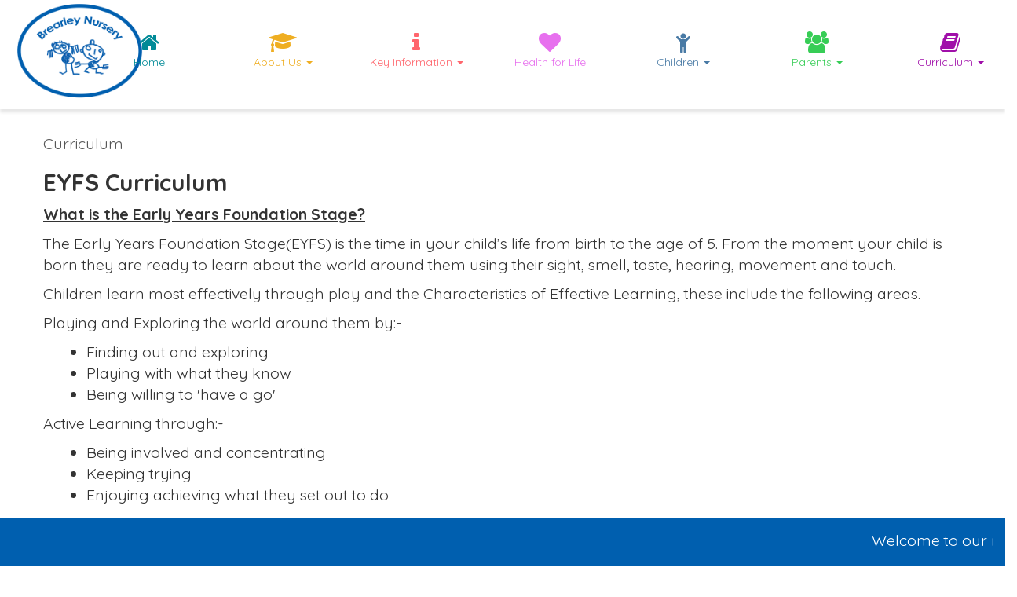

--- FILE ---
content_type: text/html; charset=utf-8
request_url: http://brearley.bham.sch.uk/Page/Detail/eyfs-curriculum
body_size: 31297
content:
<!DOCTYPE html>
<html>

<head>
    <meta name="viewport" content="width=device-width" />
    <meta name="application-name" content="School Life (Limestone Rat)" />
    <meta name="author" content="Freecom Internet Services Ltd .:pix:.)" />
    <title>Brearley Nursery School - EYFS Curriculum</title>
    <link href="https://stackpath.bootstrapcdn.com/bootstrap/3.4.1/css/bootstrap.min.css"
          rel="stylesheet"
          integrity="sha384-HSMxcRTRxnN+Bdg0JdbxYKrThecOKuH5zCYotlSAcp1+c8xmyTe9GYg1l9a69psu"
          crossorigin="anonymous">
    <link href="/Content/font-awesome-4.4.0/css/font-awesome.min.css" rel="stylesheet" />
    <link href="/webcontent/sitecss" rel="stylesheet" />
    <link href="/webcontent/template/1.css" rel="stylesheet" />
    <link href="/Content/lr-web-defaults.min.css" rel="stylesheet" />
    <script src="https://code.jquery.com/jquery-3.4.1.min.js"
            integrity="sha256-CSXorXvZcTkaix6Yvo6HppcZGetbYMGWSFlBw8HfCJo="
            crossorigin="anonymous"></script>
    <script src="https://stackpath.bootstrapcdn.com/bootstrap/3.4.1/js/bootstrap.min.js"
            integrity="sha384-aJ21OjlMXNL5UyIl/XNwTMqvzeRMZH2w8c5cRVpzpU8Y5bApTppSuUkhZXN0VxHd"
            crossorigin="anonymous"></script>
    
        <script src="/Scripts/jquery.signalR-2.4.1.min.js"></script>
<script src="/signalr/hubs"></script>
    
    <link rel="preconnect" href="https://fonts.googleapis.com">
<link rel="preconnect" href="https://fonts.gstatic.com" crossorigin>
<link href="https://fonts.googleapis.com/css2?family=Quicksand:wght@300;400;500;600;700&display=swap" rel="stylesheet">
<link href="https://unpkg.com/aos@2.3.1/dist/aos.css" rel="stylesheet">
<!-- FontAwesome Script -->
<link rel="stylesheet" href="https://cdnjs.cloudflare.com/ajax/libs/animate.css/3.7.2/animate.min.css">

    

</head>
<body>
    <nav class="navbar navbar-default navbar-fixed-top">
	<div class="">
		<div class="navbar-header">
			<button type="button" class="navbar-toggle collapsed" data-toggle="collapse" data-target="#navbar" aria-expanded="false" aria-controls="navbar">
				<span class="sr-only">Toggle navigation</span>
				<span class="icon-bar"></span>
				<span class="icon-bar"></span>
				<span class="icon-bar"></span>
			</button>
			<a class="navbar-brand" href="#">
				<img src="/webcontent/webimage/brearley-logo.png" />
			</a>
		</div>
		<div id="navbar" class="navbar-collapse collapse">
			<ul class="nav navbar-nav navbar-right">
				<li><a href="/"><i class="fa fa-home fa-fw fa-2x hidden-xs"></i><br>Home</a></li>
				<li class="dropdown">
					<a href="#" class="dropdown-toggle" data-toggle="dropdown" role="button" aria-haspopup="true" aria-expanded="false"><i class="fa fa-graduation-cap fa-fw fa-2x hidden-xs"></i><br>About Us <span class="caret"></span></a>
					<ul class="dropdown-menu">
						<li>    <li data-icon-url="/dynimage/asset/4a424251-dcf5-43b1-98b7-84583b006e18/mobileheadersmall.jpg" data-banner-url="/dynimage/asset/4a424251-dcf5-43b1-98b7-84583b006e18/mobileheadersmall.jpg"><a href="/Page/Detail/about-the-nursery">About the Nursery</a></li>
    <li data-icon-url="/dynimage/asset/4a424251-dcf5-43b1-98b7-84583b006e18/mobileheadersmall.jpg" data-banner-url="/dynimage/asset/4a424251-dcf5-43b1-98b7-84583b006e18/mobileheadersmall.jpg"><a href="https://files.ofsted.gov.uk/v1/file/50183441">Ofsted Report</a></li>
    <li data-icon-url="/dynimage/asset/4a424251-dcf5-43b1-98b7-84583b006e18/mobileheadersmall.jpg" data-banner-url="/dynimage/asset/4a424251-dcf5-43b1-98b7-84583b006e18/mobileheadersmall.jpg"><a href="/Page/Detail/staff">Staff</a></li>
    <li data-icon-url="/dynimage/asset/4a424251-dcf5-43b1-98b7-84583b006e18/mobileheadersmall.jpg" data-banner-url="/dynimage/asset/4a424251-dcf5-43b1-98b7-84583b006e18/mobileheadersmall.jpg"><a href="/Page/Detail/virtual-tour">Virtual Tour</a></li>
    <li data-icon-url="/dynimage/asset/4a424251-dcf5-43b1-98b7-84583b006e18/mobileheadersmall.jpg" data-banner-url="/dynimage/asset/4a424251-dcf5-43b1-98b7-84583b006e18/mobileheadersmall.jpg"><a href="/Page/Detail/prospectus">Prospectus</a></li>


</li>
					</ul>
				</li>
				<li class="dropdown">
					<a href="#" class="dropdown-toggle" data-toggle="dropdown" role="button" aria-haspopup="true" aria-expanded="false"><i class="fa fa-info fa-fw fa-2x hidden-xs" aria-hidden="true"></i><br>Key Information <span class="caret"></span></a>
					<ul class="dropdown-menu">
						<li>    <li data-icon-url="/dynimage/asset/4a424251-dcf5-43b1-98b7-84583b006e18/mobileheadersmall.jpg" data-banner-url="/dynimage/asset/4a424251-dcf5-43b1-98b7-84583b006e18/mobileheadersmall.jpg"><a href="/Page/Detail/covid-19">COVID-19</a></li>
    <li data-icon-url="/dynimage/asset/4a424251-dcf5-43b1-98b7-84583b006e18/mobileheadersmall.jpg" data-banner-url="/dynimage/asset/4a424251-dcf5-43b1-98b7-84583b006e18/mobileheadersmall.jpg"><a href="/Page/Detail/governing-body">Governing Body</a></li>
    <li data-icon-url="/dynimage/asset/4a424251-dcf5-43b1-98b7-84583b006e18/mobileheadersmall.jpg" data-banner-url="/dynimage/asset/4a424251-dcf5-43b1-98b7-84583b006e18/mobileheadersmall.jpg"><a href="https://schools-financial-benchmarking.service.gov.uk/School?urn=103121">Schools financial benchmarking</a></li>
    <li data-icon-url="/dynimage/asset/4a424251-dcf5-43b1-98b7-84583b006e18/mobileheadersmall.jpg" data-banner-url="/dynimage/asset/4a424251-dcf5-43b1-98b7-84583b006e18/mobileheadersmall.jpg"><a href="/Page/Detail/policies-and-procedures-1">Policies &amp; Procedures</a></li>


</li>
					</ul>
				</li>
				<li><a href="/Page/Detail/health-for-life"><i class="fa fa-heart fa-fw fa-2x hidden-xs"></i><br>Health for Life</a></li>
				<li class="dropdown">
					<a href="#" class="dropdown-toggle" data-toggle="dropdown" role="button" aria-haspopup="true" aria-expanded="false"><i class="fa fa-child fa-fw fa-2x hidden-xs" aria-hidden="true"></i><br>Children <span class="caret"></span></a>
					<ul class="dropdown-menu">
						<li>    <li data-icon-url="/dynimage/asset/4a424251-dcf5-43b1-98b7-84583b006e18/mobileheadersmall.jpg" data-banner-url="/dynimage/asset/4a424251-dcf5-43b1-98b7-84583b006e18/mobileheadersmall.jpg"><a href="/Page/Detail/yellow-room-gallery">YELLOW ROOM GALLERY</a></li>
    <li data-icon-url="/dynimage/asset/4a424251-dcf5-43b1-98b7-84583b006e18/mobileheadersmall.jpg" data-banner-url="/dynimage/asset/4a424251-dcf5-43b1-98b7-84583b006e18/mobileheadersmall.jpg"><a href="/Page/Detail/blue-room-gallery">BLUE ROOM GALLERY</a></li>
    <li data-icon-url="/dynimage/asset/4a424251-dcf5-43b1-98b7-84583b006e18/mobileheadersmall.jpg" data-banner-url="/dynimage/asset/4a424251-dcf5-43b1-98b7-84583b006e18/mobileheadersmall.jpg"><a href="/Page/Detail/green-room-gallery">GREEN ROOM GALLERY</a></li>
    <li data-icon-url="/dynimage/asset/4a424251-dcf5-43b1-98b7-84583b006e18/mobileheadersmall.jpg" data-banner-url="/dynimage/asset/4a424251-dcf5-43b1-98b7-84583b006e18/mobileheadersmall.jpg"><a href="/Page/Detail/purple-room-gallery">PURPLE ROOM GALLERY</a></li>
    <li data-icon-url="/dynimage/asset/4a424251-dcf5-43b1-98b7-84583b006e18/mobileheadersmall.jpg" data-banner-url="/dynimage/asset/4a424251-dcf5-43b1-98b7-84583b006e18/mobileheadersmall.jpg"><a href="/Page/Detail/red-room-gallery">RED ROOM GALLERY</a></li>
    <li data-icon-url="/dynimage/asset/4a424251-dcf5-43b1-98b7-84583b006e18/mobileheadersmall.jpg" data-banner-url="/dynimage/asset/4a424251-dcf5-43b1-98b7-84583b006e18/mobileheadersmall.jpg"><a href="/Page/Detail/oral-health">Oral Health</a></li>


</li>
					</ul>
				</li>
				<li class="dropdown">
					<a href="#" class="dropdown-toggle" data-toggle="dropdown" role="button" aria-haspopup="true" aria-expanded="false"><i class="fa fa-users fa-fw fa-2x hidden-xs"></i><br>Parents <span class="caret"></span></a>
					<ul class="dropdown-menu">
						<li><li><a href="/Account/Login"> Login</a></li>
<li><a href="/Page/Newsletters"> Newsletters</a></li>
<li><a href="/Page/News"> News</a></li>
<li><a href="/Page/Blog"> Blog</a></li>
<li><a href="/Page/Calendar"> Calendar</a></li>

</li>
						<li>    <li data-icon-url="/dynimage/asset/4a424251-dcf5-43b1-98b7-84583b006e18/mobileheadersmall.jpg" data-banner-url="/dynimage/asset/4a424251-dcf5-43b1-98b7-84583b006e18/mobileheadersmall.jpg"><a href="/Page/Detail/daily-routines">Daily Routines</a></li>
    <li data-icon-url="/dynimage/asset/4a424251-dcf5-43b1-98b7-84583b006e18/mobileheadersmall.jpg" data-banner-url="/dynimage/asset/4a424251-dcf5-43b1-98b7-84583b006e18/mobileheadersmall.jpg"><a href="/Page/Detail/how-will-i-find-out-about-my-child-s-learning-">How Will I find out About My Child’s Learning? </a></li>
    <li data-icon-url="/dynimage/asset/4a424251-dcf5-43b1-98b7-84583b006e18/mobileheadersmall.jpg" data-banner-url="/dynimage/asset/4a424251-dcf5-43b1-98b7-84583b006e18/mobileheadersmall.jpg"><a href="/Page/Detail/how-can-you-support-the-school-">How can You Support the School?</a></li>
    <li data-icon-url="/dynimage/asset/4a424251-dcf5-43b1-98b7-84583b006e18/mobileheadersmall.jpg" data-banner-url="/dynimage/asset/4a424251-dcf5-43b1-98b7-84583b006e18/mobileheadersmall.jpg"><a href="/Page/Detail/when-is-the-school-open-">When is the school open? </a></li>
    <li data-icon-url="/dynimage/asset/4a424251-dcf5-43b1-98b7-84583b006e18/mobileheadersmall.jpg" data-banner-url="/dynimage/asset/4a424251-dcf5-43b1-98b7-84583b006e18/mobileheadersmall.jpg"><a href="/Page/Detail/operation-encompass">Operation Encompass</a></li>
    <li data-icon-url="/dynimage/asset/4a424251-dcf5-43b1-98b7-84583b006e18/mobileheadersmall.jpg" data-banner-url="/dynimage/asset/4a424251-dcf5-43b1-98b7-84583b006e18/mobileheadersmall.jpg"><a href="/Page/Detail/parental-involvement-">Parental Involvement </a></li>
    <li data-icon-url="/dynimage/asset/4a424251-dcf5-43b1-98b7-84583b006e18/mobileheadersmall.jpg" data-banner-url="/dynimage/asset/4a424251-dcf5-43b1-98b7-84583b006e18/mobileheadersmall.jpg"><a href="/Page/Detail/school-meals">School Meals</a></li>
    <li data-icon-url="/dynimage/asset/4a424251-dcf5-43b1-98b7-84583b006e18/mobileheadersmall.jpg" data-banner-url="/dynimage/asset/4a424251-dcf5-43b1-98b7-84583b006e18/mobileheadersmall.jpg"><a href="/Page/Detail/starting-nursery-school">Starting Nursery School</a></li>
    <li data-icon-url="/dynimage/asset/4a424251-dcf5-43b1-98b7-84583b006e18/mobileheadersmall.jpg" data-banner-url="/dynimage/asset/4a424251-dcf5-43b1-98b7-84583b006e18/mobileheadersmall.jpg"><a href="/Page/Detail/what-will-your-child-learn-at-nursery-">What will your child learn at nursery?</a></li>
    <li data-icon-url="/dynimage/asset/4a424251-dcf5-43b1-98b7-84583b006e18/mobileheadersmall.jpg" data-banner-url="/dynimage/asset/4a424251-dcf5-43b1-98b7-84583b006e18/mobileheadersmall.jpg"><a href="/Page/Detail/community">Community</a></li>
    <li data-icon-url="/dynimage/asset/4a424251-dcf5-43b1-98b7-84583b006e18/mobileheadersmall.jpg" data-banner-url="/dynimage/asset/4a424251-dcf5-43b1-98b7-84583b006e18/mobileheadersmall.jpg"><a href="/Page/Detail/black-history-2023">BLACK HISTORY 2023</a></li>
    <li data-icon-url="/dynimage/asset/4a424251-dcf5-43b1-98b7-84583b006e18/mobileheadersmall.jpg" data-banner-url="/dynimage/asset/4a424251-dcf5-43b1-98b7-84583b006e18/mobileheadersmall.jpg"><a href="/Page/Detail/stay-and-play">Stay and Play</a></li>
    <li data-icon-url="/dynimage/asset/4a424251-dcf5-43b1-98b7-84583b006e18/mobileheadersmall.jpg" data-banner-url="/dynimage/asset/4a424251-dcf5-43b1-98b7-84583b006e18/mobileheadersmall.jpg"><a href="/Page/Detail/family-support">Family Support</a></li>
    <li data-icon-url="/dynimage/asset/4a424251-dcf5-43b1-98b7-84583b006e18/mobileheadersmall.jpg" data-banner-url="/dynimage/asset/4a424251-dcf5-43b1-98b7-84583b006e18/mobileheadersmall.jpg"><a href="/Page/Category/trips">Trips</a></li>
    <li data-icon-url="/dynimage/asset/4a424251-dcf5-43b1-98b7-84583b006e18/mobileheadersmall.jpg" data-banner-url="/dynimage/asset/4a424251-dcf5-43b1-98b7-84583b006e18/mobileheadersmall.jpg"><a href="#">HENRY PROGRAMME</a></li>


</li>
					</ul>
				</li>
				<li class="dropdown">
					<a href="#" class="dropdown-toggle" data-toggle="dropdown" role="button" aria-haspopup="true" aria-expanded="false"><i class="fa fa-book fa-fw fa-2x hidden-xs" aria-hidden="true"></i><br>Curriculum <span class="caret"></span></a>
					<ul class="dropdown-menu">
						<li>    <li data-icon-url="/dynimage/asset/4a424251-dcf5-43b1-98b7-84583b006e18/mobileheadersmall.jpg" data-banner-url="/dynimage/asset/4a424251-dcf5-43b1-98b7-84583b006e18/mobileheadersmall.jpg"><a href="/Page/Detail/eyfs-curriculum">EYFS Curriculum</a></li>
    <li data-icon-url="/dynimage/asset/4a424251-dcf5-43b1-98b7-84583b006e18/mobileheadersmall.jpg" data-banner-url="/dynimage/asset/4a424251-dcf5-43b1-98b7-84583b006e18/mobileheadersmall.jpg"><a href="/Page/Detail/forrest-schools">Forrest Schools</a></li>
    <li data-icon-url="/dynimage/asset/4a424251-dcf5-43b1-98b7-84583b006e18/mobileheadersmall.jpg" data-banner-url="/dynimage/asset/4a424251-dcf5-43b1-98b7-84583b006e18/mobileheadersmall.jpg"><a href="/Page/Detail/autumn-walk">Autumn Walk</a></li>
    <li data-icon-url="/dynimage/asset/4a424251-dcf5-43b1-98b7-84583b006e18/mobileheadersmall.jpg" data-banner-url="/dynimage/asset/4a424251-dcf5-43b1-98b7-84583b006e18/mobileheadersmall.jpg"><a href="/Page/Detail/forest-school">Forest School</a></li>


</li>
					</ul>
				</li>
			</ul>
		</div>
		
	</div>
	<div class="container-fluid headbanner fixed">
		<div class="row">
		
			<div class="col-md-12 fixed-bottom">
				<marquee>
					<ul class="scroll">     <li data-icon-url="/dynimage/asset/4a424251-dcf5-43b1-98b7-84583b006e18/mobileheadersmall.jpg" data-banner-url="/dynimage/asset/4a424251-dcf5-43b1-98b7-84583b006e18/mobileheadersmall.jpg"><a href="#">Welcome to our new website!</a></li>


 </ul>
				</marquee>
			</div>
	</div>
</div>
</nav>

<div class="container" id="mainbody">
	<div class="row">
		<div id="bodycontent">
			
    
<div id="breadcrumbnav">
            <span><a href="/Page/Category/curriculum">Curriculum</a></span>

</div>
<div class="row page-subtitle ">
    <h2 class="col-sm-12">EYFS Curriculum</h2>
</div><div class="row page-paragraph ">
    <div><p><span style="text-decoration: underline;"><strong>What is the Early Years Foundation Stage</strong><strong>?</strong></span></p>
<p><span>The Early Years Foundation Stage(EYFS) is the time in your child&rsquo;s life from birth to the age of 5. From the moment your child is born they are ready to learn about the world around them using their sight, smell, taste, hearing, movement and touch.</span></p>
<p><span>Children learn most effectively through play and the Characteristics of Effective Learning, these include the following areas.</span></p>
<p><span>Playing and Exploring the world around them by:-</span></p></div>
</div>
<div class="row page-bulletlist ">
    <div class="col-sm-12">
        <ul>
                    <li>
Finding out and exploring                    </li>
                    <li>
Playing with what they know                    </li>
                    <li>
Being willing to &#39;have a go&#39;                    </li>

        </ul>
    </div>
</div>

<div class="row page-paragraph ">
    <div><p><span>Active Learning through:-</span></p></div>
</div>
<div class="row page-bulletlist ">
    <div class="col-sm-12">
        <ul>
                    <li>
Being involved and concentrating                    </li>
                    <li>
Keeping trying                    </li>
                    <li>
Enjoying achieving what they set out to do                    </li>

        </ul>
    </div>
</div>

<div class="row page-paragraph ">
    <div><p><span>Creating and Thinking Critically by:-</span></p></div>
</div>
<div class="row page-bulletlist ">
    <div class="col-sm-12">
        <ul>
                    <li>
Having their own ideas                    </li>
                    <li>
Making links                    </li>
                    <li>
Choosing ways to do things                    </li>

        </ul>
    </div>
</div>

<div class="row page-paragraph ">
    <div><p><span>Every child is unique and has different needs but they learn best where they develop positive relationships in an engaging environment. Each family is different and reflects individual communities and cultures and we see this as a real strength. At Brearley nursery school we promote British values whilst celebrating the diversity within our communities.</span></p>
<p><span><strong>The 3 prime areas are important and as children develop these skills, it helps them in other areas of learning. They include:-</strong></span></p>
<p><span><strong>Personal, Social and Emotional</strong></span></p>
<p><span><strong>Development,&nbsp;</strong><strong>Communication and Language</strong></span></p>
<p><span><strong>Physical Development</strong></span></p>
<p><span><strong>The 4 specific areas of learning include essential skills and knowledge for children to take part in the&nbsp;</strong></span><span><strong>world around them. They include:-</strong></span></p>
<p><span><strong>Literacy</strong></span></p>
<p><span><strong>Mathematics</strong></span></p>
<p><span><strong>Understanding the&nbsp;</strong><strong>World</strong></span></p>
<p><span><strong>Expressive Arts and Design</strong></span></p>
<p><span>These 7 areas are used to plan your child&rsquo;s learning experiences.&nbsp;Each term our staff will use the EYFS to&nbsp;plan a wide range of play and first hand experiences to meet your&nbsp;child&rsquo;s unique needs,&nbsp;using projects based on the children&rsquo;</span><span>s questions and interests.</span></p></div>
</div>




    
		</div>
	</div>
	
</div>

<div id="footer-outer">
	<div class="container">
		<div class="col-xs-12 col-sm-4">
			<h3><strong>Brearley Nursery</strong></h3>
			<br>
			<p>Brearley Street</p>
			<p>Newtown</p>
			<p>Birmingham</p>
			<p>West Midlands</p>
			<p>B19 3XJ</p>
			<br>
		</div>
		<div class="col-xs-12 col-sm-4">
			<h3><strong>Contact Information</strong></h3>
			<br>
			<p><i class="fa fa-fw fa-phone"></i> Tel: 0121 675 2309</p>
			<p><i class="fa fa-fw fa-envelope-o"></i> Email: <a href="mailto:enquiry@brearley.bham.sch.uk">enquiry@brearley.bham.sch.uk</a></p>
			<br>
			<a href="https://reports.ofsted.gov.uk/provider/20/103121"><img style="width: 80%" src="/webcontent/webimage/2022ofstead2.jpg" /></a>
		</div>
		<div class="col-xs-12 col-sm-4">
			<h3><strong>Opening Hours</strong></h3>
			<br>
			<p>Monday/Tuesday/Thursday & Friday</p>
			<p>8:45am - 2:45pm</p>
			<p>Wednesday</p>
			<p>12:15pm - 3:00pm</p>
			<br>
		</div>
	</div>
</div>
<div class="container-fluid slfooter">
	<div class="container">
		<div class="row">
			<div class="col-md-4 col-sm-4">
				<a href="https://www.sch.life/" target="_blank"><img src="/webcontent/webimage/slweblogo.jpg" alt="A School Life Website" class="img-responsive center-block"/></a><br>	
			</div>
			<div class="col-md-4 col-sm-4 col-xs-6">
				<a href="https://itunes.apple.com/us/app/school-life/id1066342675?ls=1&mt=8" target="_blank"><img src="/webcontent/webimage/itunes-app.png" alt="School Life iOS Mobile Application" class="img-responsive center-block"/></a>	
			</div>
			<div class="col-md-4 col-sm-4 col-xs-6">
				<a href="https://play.google.com/store/apps/details?id=net.freecom.limestonerat" target="_blank"><img src="/webcontent/webimage/android-app.png" alt="School Life Android Mobile Application" class="img-responsive center-block"/></a>	
			</div>
		</div>
	</div>
</div>

<!-- Article Links Here to Enable Them -->
<div class="hidden">
	    <li data-icon-url="/dynimage/asset/4a424251-dcf5-43b1-98b7-84583b006e18/mobileheadersmall.jpg" data-banner-url="/dynimage/asset/4a424251-dcf5-43b1-98b7-84583b006e18/mobileheadersmall.jpg"><a href="#">Welcome to our new website!</a></li>



	<li><a href="/Account/Login"> Login</a></li>
<li><a href="/Page/Newsletters"> Newsletters</a></li>
<li><a href="/Page/News"> News</a></li>
<li><a href="/Page/Blog"> Blog</a></li>
<li><a href="/Page/Calendar"> Calendar</a></li>


	
	    <li data-icon-url="/dynimage/asset/4a424251-dcf5-43b1-98b7-84583b006e18/mobileheadersmall.jpg" data-banner-url="/dynimage/asset/4a424251-dcf5-43b1-98b7-84583b006e18/mobileheadersmall.jpg"><a href="/Page/Detail/about-the-nursery">About the Nursery</a></li>
    <li data-icon-url="/dynimage/asset/4a424251-dcf5-43b1-98b7-84583b006e18/mobileheadersmall.jpg" data-banner-url="/dynimage/asset/4a424251-dcf5-43b1-98b7-84583b006e18/mobileheadersmall.jpg"><a href="https://files.ofsted.gov.uk/v1/file/50183441">Ofsted Report</a></li>
    <li data-icon-url="/dynimage/asset/4a424251-dcf5-43b1-98b7-84583b006e18/mobileheadersmall.jpg" data-banner-url="/dynimage/asset/4a424251-dcf5-43b1-98b7-84583b006e18/mobileheadersmall.jpg"><a href="/Page/Detail/staff">Staff</a></li>
    <li data-icon-url="/dynimage/asset/4a424251-dcf5-43b1-98b7-84583b006e18/mobileheadersmall.jpg" data-banner-url="/dynimage/asset/4a424251-dcf5-43b1-98b7-84583b006e18/mobileheadersmall.jpg"><a href="/Page/Detail/virtual-tour">Virtual Tour</a></li>
    <li data-icon-url="/dynimage/asset/4a424251-dcf5-43b1-98b7-84583b006e18/mobileheadersmall.jpg" data-banner-url="/dynimage/asset/4a424251-dcf5-43b1-98b7-84583b006e18/mobileheadersmall.jpg"><a href="/Page/Detail/prospectus">Prospectus</a></li>



	    <li data-icon-url="/dynimage/asset/4a424251-dcf5-43b1-98b7-84583b006e18/mobileheadersmall.jpg" data-banner-url="/dynimage/asset/4a424251-dcf5-43b1-98b7-84583b006e18/mobileheadersmall.jpg"><a href="/Page/Detail/covid-19">COVID-19</a></li>
    <li data-icon-url="/dynimage/asset/4a424251-dcf5-43b1-98b7-84583b006e18/mobileheadersmall.jpg" data-banner-url="/dynimage/asset/4a424251-dcf5-43b1-98b7-84583b006e18/mobileheadersmall.jpg"><a href="/Page/Detail/governing-body">Governing Body</a></li>
    <li data-icon-url="/dynimage/asset/4a424251-dcf5-43b1-98b7-84583b006e18/mobileheadersmall.jpg" data-banner-url="/dynimage/asset/4a424251-dcf5-43b1-98b7-84583b006e18/mobileheadersmall.jpg"><a href="https://schools-financial-benchmarking.service.gov.uk/School?urn=103121">Schools financial benchmarking</a></li>
    <li data-icon-url="/dynimage/asset/4a424251-dcf5-43b1-98b7-84583b006e18/mobileheadersmall.jpg" data-banner-url="/dynimage/asset/4a424251-dcf5-43b1-98b7-84583b006e18/mobileheadersmall.jpg"><a href="/Page/Detail/policies-and-procedures-1">Policies &amp; Procedures</a></li>



	    <li data-icon-url="/dynimage/asset/4a424251-dcf5-43b1-98b7-84583b006e18/mobileheadersmall.jpg" data-banner-url="/dynimage/asset/4a424251-dcf5-43b1-98b7-84583b006e18/mobileheadersmall.jpg"><a href="/Page/Detail/yellow-room-gallery">YELLOW ROOM GALLERY</a></li>
    <li data-icon-url="/dynimage/asset/4a424251-dcf5-43b1-98b7-84583b006e18/mobileheadersmall.jpg" data-banner-url="/dynimage/asset/4a424251-dcf5-43b1-98b7-84583b006e18/mobileheadersmall.jpg"><a href="/Page/Detail/blue-room-gallery">BLUE ROOM GALLERY</a></li>
    <li data-icon-url="/dynimage/asset/4a424251-dcf5-43b1-98b7-84583b006e18/mobileheadersmall.jpg" data-banner-url="/dynimage/asset/4a424251-dcf5-43b1-98b7-84583b006e18/mobileheadersmall.jpg"><a href="/Page/Detail/green-room-gallery">GREEN ROOM GALLERY</a></li>
    <li data-icon-url="/dynimage/asset/4a424251-dcf5-43b1-98b7-84583b006e18/mobileheadersmall.jpg" data-banner-url="/dynimage/asset/4a424251-dcf5-43b1-98b7-84583b006e18/mobileheadersmall.jpg"><a href="/Page/Detail/purple-room-gallery">PURPLE ROOM GALLERY</a></li>
    <li data-icon-url="/dynimage/asset/4a424251-dcf5-43b1-98b7-84583b006e18/mobileheadersmall.jpg" data-banner-url="/dynimage/asset/4a424251-dcf5-43b1-98b7-84583b006e18/mobileheadersmall.jpg"><a href="/Page/Detail/red-room-gallery">RED ROOM GALLERY</a></li>
    <li data-icon-url="/dynimage/asset/4a424251-dcf5-43b1-98b7-84583b006e18/mobileheadersmall.jpg" data-banner-url="/dynimage/asset/4a424251-dcf5-43b1-98b7-84583b006e18/mobileheadersmall.jpg"><a href="/Page/Detail/oral-health">Oral Health</a></li>



	    <li data-icon-url="/dynimage/asset/4a424251-dcf5-43b1-98b7-84583b006e18/mobileheadersmall.jpg" data-banner-url="/dynimage/asset/4a424251-dcf5-43b1-98b7-84583b006e18/mobileheadersmall.jpg"><a href="/Page/Detail/daily-routines">Daily Routines</a></li>
    <li data-icon-url="/dynimage/asset/4a424251-dcf5-43b1-98b7-84583b006e18/mobileheadersmall.jpg" data-banner-url="/dynimage/asset/4a424251-dcf5-43b1-98b7-84583b006e18/mobileheadersmall.jpg"><a href="/Page/Detail/how-will-i-find-out-about-my-child-s-learning-">How Will I find out About My Child’s Learning? </a></li>
    <li data-icon-url="/dynimage/asset/4a424251-dcf5-43b1-98b7-84583b006e18/mobileheadersmall.jpg" data-banner-url="/dynimage/asset/4a424251-dcf5-43b1-98b7-84583b006e18/mobileheadersmall.jpg"><a href="/Page/Detail/how-can-you-support-the-school-">How can You Support the School?</a></li>
    <li data-icon-url="/dynimage/asset/4a424251-dcf5-43b1-98b7-84583b006e18/mobileheadersmall.jpg" data-banner-url="/dynimage/asset/4a424251-dcf5-43b1-98b7-84583b006e18/mobileheadersmall.jpg"><a href="/Page/Detail/when-is-the-school-open-">When is the school open? </a></li>
    <li data-icon-url="/dynimage/asset/4a424251-dcf5-43b1-98b7-84583b006e18/mobileheadersmall.jpg" data-banner-url="/dynimage/asset/4a424251-dcf5-43b1-98b7-84583b006e18/mobileheadersmall.jpg"><a href="/Page/Detail/operation-encompass">Operation Encompass</a></li>
    <li data-icon-url="/dynimage/asset/4a424251-dcf5-43b1-98b7-84583b006e18/mobileheadersmall.jpg" data-banner-url="/dynimage/asset/4a424251-dcf5-43b1-98b7-84583b006e18/mobileheadersmall.jpg"><a href="/Page/Detail/parental-involvement-">Parental Involvement </a></li>
    <li data-icon-url="/dynimage/asset/4a424251-dcf5-43b1-98b7-84583b006e18/mobileheadersmall.jpg" data-banner-url="/dynimage/asset/4a424251-dcf5-43b1-98b7-84583b006e18/mobileheadersmall.jpg"><a href="/Page/Detail/school-meals">School Meals</a></li>
    <li data-icon-url="/dynimage/asset/4a424251-dcf5-43b1-98b7-84583b006e18/mobileheadersmall.jpg" data-banner-url="/dynimage/asset/4a424251-dcf5-43b1-98b7-84583b006e18/mobileheadersmall.jpg"><a href="/Page/Detail/starting-nursery-school">Starting Nursery School</a></li>
    <li data-icon-url="/dynimage/asset/4a424251-dcf5-43b1-98b7-84583b006e18/mobileheadersmall.jpg" data-banner-url="/dynimage/asset/4a424251-dcf5-43b1-98b7-84583b006e18/mobileheadersmall.jpg"><a href="/Page/Detail/what-will-your-child-learn-at-nursery-">What will your child learn at nursery?</a></li>
    <li data-icon-url="/dynimage/asset/4a424251-dcf5-43b1-98b7-84583b006e18/mobileheadersmall.jpg" data-banner-url="/dynimage/asset/4a424251-dcf5-43b1-98b7-84583b006e18/mobileheadersmall.jpg"><a href="/Page/Detail/community">Community</a></li>
    <li data-icon-url="/dynimage/asset/4a424251-dcf5-43b1-98b7-84583b006e18/mobileheadersmall.jpg" data-banner-url="/dynimage/asset/4a424251-dcf5-43b1-98b7-84583b006e18/mobileheadersmall.jpg"><a href="/Page/Detail/black-history-2023">BLACK HISTORY 2023</a></li>
    <li data-icon-url="/dynimage/asset/4a424251-dcf5-43b1-98b7-84583b006e18/mobileheadersmall.jpg" data-banner-url="/dynimage/asset/4a424251-dcf5-43b1-98b7-84583b006e18/mobileheadersmall.jpg"><a href="/Page/Detail/stay-and-play">Stay and Play</a></li>
    <li data-icon-url="/dynimage/asset/4a424251-dcf5-43b1-98b7-84583b006e18/mobileheadersmall.jpg" data-banner-url="/dynimage/asset/4a424251-dcf5-43b1-98b7-84583b006e18/mobileheadersmall.jpg"><a href="/Page/Detail/family-support">Family Support</a></li>
    <li data-icon-url="/dynimage/asset/4a424251-dcf5-43b1-98b7-84583b006e18/mobileheadersmall.jpg" data-banner-url="/dynimage/asset/4a424251-dcf5-43b1-98b7-84583b006e18/mobileheadersmall.jpg"><a href="/Page/Category/trips">Trips</a></li>
    <li data-icon-url="/dynimage/asset/4a424251-dcf5-43b1-98b7-84583b006e18/mobileheadersmall.jpg" data-banner-url="/dynimage/asset/4a424251-dcf5-43b1-98b7-84583b006e18/mobileheadersmall.jpg"><a href="#">HENRY PROGRAMME</a></li>



	    <li data-icon-url="/dynimage/asset/4a424251-dcf5-43b1-98b7-84583b006e18/mobileheadersmall.jpg" data-banner-url="/dynimage/asset/4a424251-dcf5-43b1-98b7-84583b006e18/mobileheadersmall.jpg"><a href="/Page/Detail/eyfs-curriculum">EYFS Curriculum</a></li>
    <li data-icon-url="/dynimage/asset/4a424251-dcf5-43b1-98b7-84583b006e18/mobileheadersmall.jpg" data-banner-url="/dynimage/asset/4a424251-dcf5-43b1-98b7-84583b006e18/mobileheadersmall.jpg"><a href="/Page/Detail/forrest-schools">Forrest Schools</a></li>
    <li data-icon-url="/dynimage/asset/4a424251-dcf5-43b1-98b7-84583b006e18/mobileheadersmall.jpg" data-banner-url="/dynimage/asset/4a424251-dcf5-43b1-98b7-84583b006e18/mobileheadersmall.jpg"><a href="/Page/Detail/autumn-walk">Autumn Walk</a></li>
    <li data-icon-url="/dynimage/asset/4a424251-dcf5-43b1-98b7-84583b006e18/mobileheadersmall.jpg" data-banner-url="/dynimage/asset/4a424251-dcf5-43b1-98b7-84583b006e18/mobileheadersmall.jpg"><a href="/Page/Detail/forest-school">Forest School</a></li>



	/Page/Detail/health-for-life
	    <li data-icon-url="/dynimage/asset/4a424251-dcf5-43b1-98b7-84583b006e18/mobileheadersmall.jpg" data-banner-url="/dynimage/asset/4a424251-dcf5-43b1-98b7-84583b006e18/mobileheadersmall.jpg"><a href="/Page/Detail/yellow-room-gallery">YELLOW ROOM GALLERY</a></li>
    <li data-icon-url="/dynimage/asset/4a424251-dcf5-43b1-98b7-84583b006e18/mobileheadersmall.jpg" data-banner-url="/dynimage/asset/4a424251-dcf5-43b1-98b7-84583b006e18/mobileheadersmall.jpg"><a href="/Page/Detail/blue-room-gallery">BLUE ROOM GALLERY</a></li>
    <li data-icon-url="/dynimage/asset/4a424251-dcf5-43b1-98b7-84583b006e18/mobileheadersmall.jpg" data-banner-url="/dynimage/asset/4a424251-dcf5-43b1-98b7-84583b006e18/mobileheadersmall.jpg"><a href="/Page/Detail/green-room-gallery">GREEN ROOM GALLERY</a></li>
    <li data-icon-url="/dynimage/asset/4a424251-dcf5-43b1-98b7-84583b006e18/mobileheadersmall.jpg" data-banner-url="/dynimage/asset/4a424251-dcf5-43b1-98b7-84583b006e18/mobileheadersmall.jpg"><a href="/Page/Detail/purple-room-gallery">PURPLE ROOM GALLERY</a></li>
    <li data-icon-url="/dynimage/asset/4a424251-dcf5-43b1-98b7-84583b006e18/mobileheadersmall.jpg" data-banner-url="/dynimage/asset/4a424251-dcf5-43b1-98b7-84583b006e18/mobileheadersmall.jpg"><a href="/Page/Detail/red-room-gallery">RED ROOM GALLERY</a></li>
    <li data-icon-url="/dynimage/asset/4a424251-dcf5-43b1-98b7-84583b006e18/mobileheadersmall.jpg" data-banner-url="/dynimage/asset/4a424251-dcf5-43b1-98b7-84583b006e18/mobileheadersmall.jpg"><a href="/Page/Detail/oral-health">Oral Health</a></li>



</div>

    <div id="g_lr_bcast" class="hide g_lr_bcast_disappear">
        <div id="g_lr_bcast_c"></div>
        <div class="text-right"><button class="btn btn-black" id="g_lr_bcast_btn">Close</button></div>
    </div>

        <script src="/Scripts/slclient.js"></script>

</body>
</html>


--- FILE ---
content_type: text/css; charset=utf-8
request_url: http://brearley.bham.sch.uk/webcontent/sitecss
body_size: 7776
content:
.sl-searchbox{margin-top:10px}.headbanner{background-color:#005FAF}#bodycontent .row{margin-left:0;margin-right:0}h2.col-sm-12,h1.col-sm-12,p.col-xs-12,p.col-sm-12{padding:0}@media screen and (max-width:1024px){}@media screen and (max-width:768px){.navbar-nav > li > a{line-height:0}.navbar-default .navbar-nav > li > a{padding-top:15px !important;padding-bottom:15px !important}.navbar-brand{position:fixed;top:0}.navbar-toggle{position:fixed;top:0;right:0}.navbar-brand > img{max-height:90px !important}.navbar{padding-top:90px}}@media screen and (max-width:425px){}.navbar-brand{width:20%}.navbar-default{border-radius:0;border-right:0;border-left:0}.navbar .navbar-nav{display:inline-block;float:none;vertical-align:top}.navbar .navbar-collapse{text-align:center}:root{--teal:#008a97;--orange:#efae22;--yellow:#f1e235;--darkblue:#497AA5;--lime:#37cd56;--plum:#a00fa9;--salmon:#ff666d;--pink:#e770ee}.navbar-default{position:sticky;top:0;background-color:#fff;border:0;border-radius:0;-webkit-box-shadow:0 4px 4px rgba(0,0,0,.1);box-shadow:0 4px 4px rgba(0,0,0,.1)}.navbar-default svg{margin-bottom:10px}.navbar-default .navbar-nav > li > a{padding-top:40px;padding-bottom:50px;width:170px}@media screen and (max-width:991px){.navbar .container{width:100%}.navbar-default .navbar-nav > li > a{width:133px}}@media screen and (max-width:767px){.navbar-default .navbar-nav > li > a{width:100%;padding-top:40px;padding-bottom:50px}.navbar-toggle{margin:32px 20px 32px 0}}.navbar-nav > li:nth-child(1) > a{color:var(--teal)}.navbar-nav > li:nth-child(1):hover a{background-color:var(--teal);color:#fff}.navbar-nav > li:nth-child(2) > .dropdown-toggle{color:var(--orange)}.navbar-nav > li:nth-child(2):hover .dropdown-toggle,.navbar-nav > li:nth-child(2):focus .dropdown-toggle,.navbar-nav > li:nth-child(2):active .dropdown-toggle{background-color:var(--orange);color:#fff}.navbar-nav > li:nth-child(2):hover .dropdown-menu{background-color:#fff;color:#000}.navbar-nav > li:nth-child(2):hover .dropdown-menu li a:hover{background-color:var(--orange);color:#fff}.navbar-nav > li:nth-child(3) > .dropdown-toggle{color:var(--salmon)}.navbar-nav > li:nth-child(3):hover .dropdown-toggle,.navbar-nav > li:nth-child(3):focus .dropdown-toggle,.navbar-nav > li:nth-child(3):active .dropdown-toggle{background-color:var(--salmon);color:#fff}.navbar-nav > li:nth-child(3):hover .dropdown-menu{background-color:#fff;color:#000}.navbar-nav > li:nth-child(3):hover .dropdown-menu li a:hover{background-color:var(--salmon);color:#fff}.navbar-nav > li:nth-child(4) > a{color:var(--pink)}.navbar-nav > li:nth-child(4):hover a{background-color:var(--pink);color:#fff}.navbar-nav > li:nth-child(5) .dropdown-toggle{color:var(--darkblue)}.navbar-nav > li:nth-child(5):hover .dropdown-toggle{background-color:var(--darkblue);color:#fff}.navbar-nav > li:nth-child(5):hover .dropdown-menu{background-color:#fff;color:#000}.navbar-nav > li:nth-child(5):hover .dropdown-menu li a:hover{background-color:var(--darkblue);color:#fff}.navbar-nav > li:nth-child(6) .dropdown-toggle{color:var(--lime)}.navbar-nav > li:nth-child(6):hover .dropdown-toggle{background-color:var(--lime);color:#fff}.navbar-nav > li:nth-child(6):hover .dropdown-menu{background-color:#fff;color:#000}.navbar-nav > li:nth-child(6):hover .dropdown-menu li a:hover{background-color:var(--lime);color:#fff}.navbar-nav > li:nth-child(7) .dropdown-toggle{color:var(--plum)}.navbar-nav > li:nth-child(7):hover .dropdown-toggle{background-color:var(--plum);color:#fff}.navbar-nav > li:nth-child(7):hover .dropdown-menu{background-color:#fff;color:#000}.navbar-nav > li:nth-child(7):hover .dropdown-menu li a:hover{background-color:var(--plum);color:#fff}.navbar-nav > li:nth-child(8) > a{color:var(--yellow)}.navbar-nav > li:nth-child(8):hover a{background-color:var(--yellow);color:#fff} .slfooter{background-color:#ffffff;padding-top:20px;padding-bottom:50px;border-top:2px solid #347ab8;border-bottom:2px solid #347ab8}.slfooter img{margin-bottom:5px}marquee{color:#000;white-space:nowrap}.scroll{list-style-type:none;margin:14px;padding:0;overflow:visible}.scroll li{display:inline-block;font-size:1.4em;padding:0 20px 0 20px;border-right:1px solid white}.scroll li:last-child{border-right:none}.scroll li a{display:block;color:white;text-align:center;text-decoration:none}.goog-te-gadget-simple{padding-left:6px;border:0 !important;margin-bottom:10px}body{font-family:'Quicksand',sans-serif;background-color:#fff}h1,h2,h3{font-family:'Quicksand',sans-serif;font-weight:bold}.navbar-brand > img{max-height:130px}a{color:#555555}a:hover{color:#777777}#mainbody{background-color:white;font-size:1.4em;padding-top:10px;border-radius:10px;padding-bottom:40px;margin-bottom:20px}@media screen and (max-width:768px){#mainbody{border-radius:0}}#header-outer{min-height:250px;margin-bottom:20px}#header{padding-top:20px}#footer-outer{border-top:1px dotted #777777;background-color:#dddddd;padding-top:40px;padding-bottom:40px}.gallery-item{background-position:center center;background-repeat:no-repeat;background-size:cover;margin:0;-moz-transition:all 0.5s;-o-transition:all 0.5s;-webkit-transition:all 0.5s;transition:all 0.5s;transform:scale(0.8,0.8);height:200px;display:flex;align-items:center}.gallery-item:hover{transform:scale(1.0,1.0);box-shadow:0 10px 20px rgba(128,128,128,0.75)}.page-image > div{text-align:center;margin:20px auto}.page-image > div > img{width:100%;display:block;margin:0 auto}.page-quote > p{font-style:italic;text-align:center;margin:20px auto}.page-boxout > div > p{color:#fff;background-color:#005faf;padding:10px;margin-left:-15px;margin-right:-15px}.page-bulletlist > div > ul{}.page-imageslider .carousel-inner > .item > img,.carousel-inner > .item img{max-height:300px;margin:0 auto}.page-imageslider .carousel-control.left,.page-imageslider .carousel-control.right{background-image:none}.message{position:relative;padding:15px;color:#000;background:#dddddd;-webkit-border-radius:20px;-moz-border-radius:20px;border-radius:20px}.message:after{content:"";position:absolute;bottom:-15px;left:40px;border-width:15px 15px 0;border-style:solid;border-color:#dddddd transparent;display:block;width:0}.messagedate{text-align:right;margin-bottom:1.8em;font-size:.75em}.cat-item{margin-bottom:0;padding-bottom:10px;padding-top:10px;border-bottom:1px dotted #777777}.cat-item:hover{background-color:#ffffca}.cat-title{margin-top:0}.cat-summary{}.nl-item{margin-bottom:20px}.nl-title{margin-top:0}.nl-summary{}.nl-date{}.page-file{margin-top:20px}.page-file a{color:red;font-size:1.4em}.dl-item{margin-bottom:20px}.dl-title{margin-top:0}.dl-filename{}.cal-event{color:black;border-bottom:1px dotted #777777;padding-top:10px;padding-bottom:10px}.cal-event:hover{background-color:#ffffca}.cal-dateblock{border-right:1px dotted #777777}.cal-day{display:block}.cal-dayofmonth{font-size:2em;display:block}.cal-monthyear{display:block}.cal-time{display:block;font-size:0.8em}.cal-title{margin-top:5px;color:black}.cal-summary{display:block}.hw-student{border-bottom:1px solid #777777;padding-top:10px;padding-bottom:0;margin-bottom:0}.hw-item{margin-bottom:0;padding-bottom:10px;padding-top:10px;border-bottom:1px dotted #777777}.hw-item:hover{background-color:#ffffca}.hw-title{margin-top:0}.hw-summary{}.hw-date{}.page-table td{border:1px solid #bbbbbb !important}.cellshaded{background-color:#dddddd}.page-table-container{overflow-x:auto}.sl-searchresult{margin-bottom:10px}.sl-searchresulttitle{display:block;font-size:1.2em;font-weight:bold}.sl-searchresulttext{display:block}.sl-searchresultdate{display:block;font-size:0.8em}.page-video{margin-top:15px}.video-responsive{overflow:hidden;padding-bottom:56.25%;position:relative;height:0}.video-responsive iframe{left:0;top:0;height:100%;width:100%;position:absolute}

--- FILE ---
content_type: text/css; charset=utf-8
request_url: http://brearley.bham.sch.uk/webcontent/template/1.css
body_size: 6163
content:
.side-icons {
	color: #fff;
	padding-top: 10px;
}
.school-intro {
	position: relative;
}
.Welcome p {
	font-size: 2.8em;
	color: #005FAF;
}
.moto p {
	font-size: 1.8em;
	color: #005FAF;
}
.home-quicklinks {
	position: relative; 
	top: -50px;
}
.home-quicklinks .pulse-button-upper {
	position: relative; 
	top: -60px;
}
@media screen and (max-width: 768px) {
	.home-quicklinks {
		position: relative; 
		top: 0;
	}
	.home-quicklinks .pulse-button-upper {
		position: relative; 
		top: 0;
	}
}
.pulse-button {
	position: relative;
	font-size: 1.4em;
	width: 200px;
	height: 200px;
	border: none;
	box-shadow: 0 0 0 0 rgba(239, 28, 38, 0.7);
	border-radius: 50%;
	color: #fff;
	background-color: #005FAF;
	background-size: cover;
	background-repeat: no-repeat;
	cursor: pointer;
	-webkit-animation: none;-moz-animation: none;-ms-animation: none;animation: none;
	margin: 20px 0px;

}
.pulse-button:focus {
	outline: 0;
}
.pulse-button:hover  {
	-webkit-animation: pulse 1.00s infinite cubic-bezier(0.66, 0, 0, 1);
	-moz-animation: pulse 1.00s infinite cubic-bezier(0.66, 0, 0, 1);
	-ms-animation: pulse 1.00s infinite cubic-bezier(0.66, 0, 0, 1);
	animation: pulse 1.00s infinite cubic-bezier(0.66, 0, 0, 1);	
}

@-webkit-keyframes pulse {to {box-shadow: 0 0 0 45px rgba(239, 28, 38, 0);}}
@-moz-keyframes pulse {to {box-shadow: 0 0 0 45px rgba(239, 28, 38, 0);}}
@-ms-keyframes pulse {to {box-shadow: 0 0 0 45px rgba(239, 28, 38, 0);}}
@keyframes pulse {to {box-shadow: 0 0 0 45px rgba(239, 28, 38, 0);}}








/* == Language Selector == */
#gtranslate {
	position: fixed;
	left: 0;
	bottom: 0;
	top: 210px;
	z-index: 9999;
}
#gtranslate-tab {
	position: fixed;
	right: 5px;
	float: right;
	cursor: pointer;
	text-align: center;
	width: 60px;
	height: 60px;
	background-color: red;
	border-radius: 50%;
}
#gtranslate-tab svg {
	margin-top: 9px;
	padding: 5px;
	color: #fff;
}
#gtranslate-form {
	position: fixed;
	float: right;
	background-color: transparent;
	width: 167px;
	margin-right: 80px;
	margin-top: 18px;
	right: 0;
	height: inherit;
	z-index: 9999 !important;
	padding-left: 5px;
	padding-right: 10px;
	-moz-border-radius: 0;
	-webkit-border-radius: 0;
	border-radius: 0;
}

/* == Site Search Button == */
#sitesearch {
	position: fixed;
	left: 0;
	
	top: 280px;
	bottom: 0;
	z-index: 9999;
}
#sitesearch-tab {
	position: fixed;
	right: 5px;
	float: right;
	cursor: pointer;
	text-align: center;
	width: 60px;
	height: 60px;
	background-color: green;
	border-radius: 50%;
}
#sitesearch-tab svg {
	margin-top: 9px;
	padding: 5px;
	color: #fff;
}
#sitesearch-form {
	position: fixed;
	float: right;
	background-color: transparent;
	width: 167px;
	margin-right: 70px;
	margin-top: 5px;
	right: 0;
	height: inherit;
	z-index: 9999 !important;
	padding-left: 5px;
	padding-right: 10px;
	background-clip: 'padding-box';
	-moz-border-radius: 0;
	-webkit-border-radius: 0;
	border-radius: 0;
}

/* == Site Search Button == */
#sitelogin {
	position: fixed;
	left: 0;
	
	top: 350px;
	bottom: 0;
	z-index: 9999;
}
#sitelogin-tab {
	position: fixed;
	right: 5px;
	float: right;
	cursor: pointer;
	text-align: center;
	width: 60px;
	height: 60px;
	background-color: blue;
	border-radius: 50%;
}
#sitelogin-tab svg {
	margin-top: 9px;
	padding: 5px;
	color: #fff;
}
#sitelogin-form {
	position: fixed;
	float: right;
	background-color: transparent;
	width: 167px;
	margin-right: 70px;
	margin-top: 10px;
	right: 0;
	height: inherit;
	z-index: 9999 !important;
	padding-left: 5px;
	padding-right: 10px;
	background-clip: 'padding-box';
	-moz-border-radius: 0;
	-webkit-border-radius: 0;
	border-radius: 0;
}

/* == Homepage Slideshow == */
.slideshow-box {
	width: 100%;
	position: relative;
}
#slide-1 {
	background-image: url("/webcontent/webimage/pexels-lukas-2963021 (1).jpg");
	background-position: 50% 20%;
}
#slide-2 {
	background-image: url("/webcontent/webimage/pexels-andrea-piacquadio-3820059.jpg");
	background-position: 50% 50%;
}
#slide-3 {
	background-image: url("/webcontent/webimage/pexels-pixabay-159823.jpg");
}
#slide-4 {
	background-image: url("/webcontent/webimage/pexels-emma-bauso-2253879.jpg");
	background-position: 50% 50%;
}
.fill {
	width: 100%;
	height: 700px;
	background-position: center top;
	background-size: cover;
	background-repeat: no-repeat;
}

@media (max-width: 992px) {

}
#myCarousel {
	position: relative;
	width: 100%;
	z-index:0;
}
.item, .active {
	height: 100%;
}
.carousel-inner {
	height: 100%;
}
.carousel-fade .carousel-inner .item {
	opacity: 0;
	transition-property: opacity;
}
.carousel-fade .carousel-inner .active {
	opacity: 1;
}
.carousel-fade .carousel-inner .active.left,
.carousel-fade .carousel-inner .active.right {
	left: 0;
	opacity: 0;
	z-index: 1;
}
.carousel-fade .carousel-inner .next.left,
.carousel-fade .carousel-inner .prev.right {
	opacity: 1;
}
.carousel-fade .carousel-control {
	z-index: 2;
}
@media all and (transform-3d), (-webkit-transform-3d) {
	.carousel-fade .carousel-inner > .item.next,
	.carousel-fade .carousel-inner > .item.active.right {
		opacity: 0;
		-webkit-transform: translate3d(0, 0, 0);
		transform: translate3d(0, 0, 0);
	}
	.carousel-fade .carousel-inner > .item.prev,
	.carousel-fade .carousel-inner > .item.active.left {
		opacity: 0;
		-webkit-transform: translate3d(0, 0, 0);
		transform: translate3d(0, 0, 0);
	}
	.carousel-fade .carousel-inner > .item.next.left,
	.carousel-fade .carousel-inner > .item.prev.right,
	.carousel-fade .carousel-inner > .item.active {
		opacity: 1;
		-webkit-transform: translate3d(0, 0, 0);
		transform: translate3d(0, 0, 0);
	}
}
.carousel-caption {
	bottom: 25vh;
}
.carousel-caption h1 {
	text-transform: uppercase;
}
.carousel-caption h1 small {
	color: #fff;
	text-transform: lowercase;
}

.navbar-header {
	height: 0px;
}
.navbar-brand {
	padding-top: 0px;
}

div.fixed {
  position: fixed;
  bottom: 0;
	width: 100%;
}